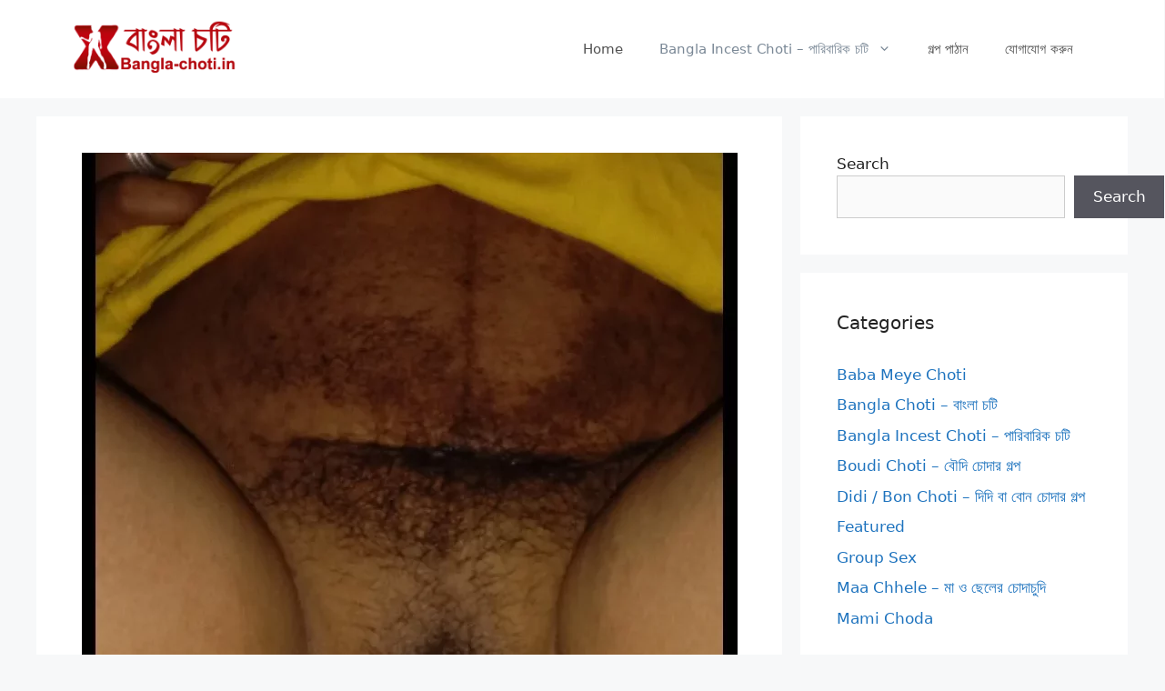

--- FILE ---
content_type: text/html; charset=UTF-8
request_url: https://bangla-choti.in/%E0%A6%9A%E0%A7%81%E0%A6%A6%E0%A6%BE%E0%A6%9A%E0%A7%81%E0%A6%A6%E0%A6%BF%E0%A6%B0-%E0%A6%97%E0%A6%B2%E0%A7%8D%E0%A6%AA-ma-chele-chudachudi/
body_size: 20045
content:
<!DOCTYPE html><html lang="en-US" prefix="og: https://ogp.me/ns#"><head><meta charset="UTF-8"><link rel="preload" href="https://bangla-choti.in/wp-content/plugins/rate-my-post/public/css/fonts/ratemypost.ttf" type="font/ttf" as="font" crossorigin="anonymous"><meta name="viewport" content="width=device-width, initial-scale=1"><title>চুদাচুদির গল্প - মা ও ছেলে চোদাচুদি – 5 - Bangla Choti Golpo</title><meta name="description" content="আমি- আমার মনে হয় বুঝতে পেরেছে না হলে আবার ফোন করল কেন? মা- তা ঠিক বুঝে বুঝুক গিয়ে আমি পরোয়া করিনা। এবার ঘুমা কাল দেখা যাবে। আমি- মা কাল কি করবে বের হবে না"/><meta name="robots" content="follow, index, max-snippet:-1, max-video-preview:-1, max-image-preview:large"/><link rel="canonical" href="https://bangla-choti.in/%e0%a6%9a%e0%a7%81%e0%a6%a6%e0%a6%be%e0%a6%9a%e0%a7%81%e0%a6%a6%e0%a6%bf%e0%a6%b0-%e0%a6%97%e0%a6%b2%e0%a7%8d%e0%a6%aa-ma-chele-chudachudi/" /><meta property="og:locale" content="en_US" /><meta property="og:type" content="article" /><meta property="og:title" content="চুদাচুদির গল্প - মা ও ছেলে চোদাচুদি – 5 - Bangla Choti Golpo" /><meta property="og:description" content="আমি- আমার মনে হয় বুঝতে পেরেছে না হলে আবার ফোন করল কেন? মা- তা ঠিক বুঝে বুঝুক গিয়ে আমি পরোয়া করিনা। এবার ঘুমা কাল দেখা যাবে। আমি- মা কাল কি করবে বের হবে না" /><meta property="og:url" content="https://bangla-choti.in/%e0%a6%9a%e0%a7%81%e0%a6%a6%e0%a6%be%e0%a6%9a%e0%a7%81%e0%a6%a6%e0%a6%bf%e0%a6%b0-%e0%a6%97%e0%a6%b2%e0%a7%8d%e0%a6%aa-ma-chele-chudachudi/" /><meta property="og:site_name" content="Bangla Choti Golpo" /><meta property="article:tag" content="bangla choti" /><meta property="article:tag" content="incest" /><meta property="article:tag" content="Maa Chhele" /><meta property="article:section" content="Maa Chhele - মা ও ছেলের চোদাচুদি" /><meta property="og:image" content="https://bangla-choti.in/wp-content/uploads/2022/02/চুদাচুদির-গল্প-e1644023203371.webp" /><meta property="og:image:secure_url" content="https://bangla-choti.in/wp-content/uploads/2022/02/চুদাচুদির-গল্প-e1644023203371.webp" /><meta property="og:image:width" content="721" /><meta property="og:image:height" content="939" /><meta property="og:image:alt" content="চুদাচুদির গল্প" /><meta property="og:image:type" content="image/webp" /><meta property="article:published_time" content="2022-02-05T06:37:52+05:30" /><meta name="twitter:card" content="summary_large_image" /><meta name="twitter:title" content="চুদাচুদির গল্প - মা ও ছেলে চোদাচুদি – 5 - Bangla Choti Golpo" /><meta name="twitter:description" content="আমি- আমার মনে হয় বুঝতে পেরেছে না হলে আবার ফোন করল কেন? মা- তা ঠিক বুঝে বুঝুক গিয়ে আমি পরোয়া করিনা। এবার ঘুমা কাল দেখা যাবে। আমি- মা কাল কি করবে বের হবে না" /><meta name="twitter:image" content="https://bangla-choti.in/wp-content/uploads/2022/02/চুদাচুদির-গল্প-e1644023203371.webp" /><meta name="twitter:label1" content="Written by" /><meta name="twitter:data1" content="Bangla Choti" /><meta name="twitter:label2" content="Time to read" /><meta name="twitter:data2" content="17 minutes" /> <script type="application/ld+json" class="rank-math-schema">{"@context":"https://schema.org","@graph":[{"@type":["AdultEntertainment","Organization"],"@id":"https://bangla-choti.in/#organization","name":"Bangla Choti Golpo - Bangla Panu Golpo - Bangla Incest Choti","url":"https://bangla-choti.in","logo":{"@type":"ImageObject","@id":"https://bangla-choti.in/#logo","url":"https://bangla-choti.in/wp-content/uploads/2020/12/logo.png","contentUrl":"https://bangla-choti.in/wp-content/uploads/2020/12/logo.png","caption":"Bangla Choti Golpo - Bangla Panu Golpo - Bangla Incest Choti","inLanguage":"en-US","width":"400","height":"150"},"openingHours":["Monday,Tuesday,Wednesday,Thursday,Friday,Saturday,Sunday 09:00-17:00"],"image":{"@id":"https://bangla-choti.in/#logo"}},{"@type":"WebSite","@id":"https://bangla-choti.in/#website","url":"https://bangla-choti.in","name":"Bangla Choti Golpo - Bangla Panu Golpo - Bangla Incest Choti","publisher":{"@id":"https://bangla-choti.in/#organization"},"inLanguage":"en-US"},{"@type":"ImageObject","@id":"https://bangla-choti.in/wp-content/uploads/2022/02/\u099a\u09c1\u09a6\u09be\u099a\u09c1\u09a6\u09bf\u09b0-\u0997\u09b2\u09cd\u09aa-e1644023203371.webp","url":"https://bangla-choti.in/wp-content/uploads/2022/02/\u099a\u09c1\u09a6\u09be\u099a\u09c1\u09a6\u09bf\u09b0-\u0997\u09b2\u09cd\u09aa-e1644023203371.webp","width":"721","height":"939","caption":"\u099a\u09c1\u09a6\u09be\u099a\u09c1\u09a6\u09bf\u09b0 \u0997\u09b2\u09cd\u09aa","inLanguage":"en-US"},{"@type":"WebPage","@id":"https://bangla-choti.in/%e0%a6%9a%e0%a7%81%e0%a6%a6%e0%a6%be%e0%a6%9a%e0%a7%81%e0%a6%a6%e0%a6%bf%e0%a6%b0-%e0%a6%97%e0%a6%b2%e0%a7%8d%e0%a6%aa-ma-chele-chudachudi/#webpage","url":"https://bangla-choti.in/%e0%a6%9a%e0%a7%81%e0%a6%a6%e0%a6%be%e0%a6%9a%e0%a7%81%e0%a6%a6%e0%a6%bf%e0%a6%b0-%e0%a6%97%e0%a6%b2%e0%a7%8d%e0%a6%aa-ma-chele-chudachudi/","name":"\u099a\u09c1\u09a6\u09be\u099a\u09c1\u09a6\u09bf\u09b0 \u0997\u09b2\u09cd\u09aa - \u09ae\u09be \u0993 \u099b\u09c7\u09b2\u09c7 \u099a\u09cb\u09a6\u09be\u099a\u09c1\u09a6\u09bf \u2013 5 - Bangla Choti Golpo","datePublished":"2022-02-05T06:37:52+05:30","dateModified":"2022-02-05T06:37:52+05:30","isPartOf":{"@id":"https://bangla-choti.in/#website"},"primaryImageOfPage":{"@id":"https://bangla-choti.in/wp-content/uploads/2022/02/\u099a\u09c1\u09a6\u09be\u099a\u09c1\u09a6\u09bf\u09b0-\u0997\u09b2\u09cd\u09aa-e1644023203371.webp"},"inLanguage":"en-US"},{"@type":"Person","@id":"https://bangla-choti.in/author/banglachoti/","name":"Bangla Choti","url":"https://bangla-choti.in/author/banglachoti/","image":{"@type":"ImageObject","@id":"https://secure.gravatar.com/avatar/06f16b38bd6fc6e4343e10194a4c3503e63d859783af1f8c326ed443bbe2ff42?s=96&amp;d=mm&amp;r=g","url":"https://secure.gravatar.com/avatar/06f16b38bd6fc6e4343e10194a4c3503e63d859783af1f8c326ed443bbe2ff42?s=96&amp;d=mm&amp;r=g","caption":"Bangla Choti","inLanguage":"en-US"},"sameAs":["https://bangla-choti.in"],"worksFor":{"@id":"https://bangla-choti.in/#organization"}},{"@type":"BlogPosting","headline":"\u099a\u09c1\u09a6\u09be\u099a\u09c1\u09a6\u09bf\u09b0 \u0997\u09b2\u09cd\u09aa - \u09ae\u09be \u0993 \u099b\u09c7\u09b2\u09c7 \u099a\u09cb\u09a6\u09be\u099a\u09c1\u09a6\u09bf \u2013 5 - Bangla Choti Golpo","keywords":"\u099a\u09c1\u09a6\u09be\u099a\u09c1\u09a6\u09bf\u09b0 \u0997\u09b2\u09cd\u09aa","datePublished":"2022-02-05T06:37:52+05:30","dateModified":"2022-02-05T06:37:52+05:30","articleSection":"Bangla Choti - \u09ac\u09be\u0982\u09b2\u09be \u099a\u099f\u09bf, Bangla Incest Choti - \u09aa\u09be\u09b0\u09bf\u09ac\u09be\u09b0\u09bf\u0995 \u099a\u099f\u09bf, Maa Chhele - \u09ae\u09be \u0993 \u099b\u09c7\u09b2\u09c7\u09b0 \u099a\u09cb\u09a6\u09be\u099a\u09c1\u09a6\u09bf","author":{"@id":"https://bangla-choti.in/author/banglachoti/","name":"Bangla Choti"},"publisher":{"@id":"https://bangla-choti.in/#organization"},"description":"\u0986\u09ae\u09bf- \u0986\u09ae\u09be\u09b0 \u09ae\u09a8\u09c7 \u09b9\u09df \u09ac\u09c1\u099d\u09a4\u09c7 \u09aa\u09c7\u09b0\u09c7\u099b\u09c7 \u09a8\u09be \u09b9\u09b2\u09c7 \u0986\u09ac\u09be\u09b0 \u09ab\u09cb\u09a8 \u0995\u09b0\u09b2 \u0995\u09c7\u09a8? \u09ae\u09be- \u09a4\u09be \u09a0\u09bf\u0995 \u09ac\u09c1\u099d\u09c7 \u09ac\u09c1\u099d\u09c1\u0995 \u0997\u09bf\u09df\u09c7 \u0986\u09ae\u09bf \u09aa\u09b0\u09cb\u09df\u09be \u0995\u09b0\u09bf\u09a8\u09be\u0964 \u098f\u09ac\u09be\u09b0 \u0998\u09c1\u09ae\u09be \u0995\u09be\u09b2 \u09a6\u09c7\u0996\u09be \u09af\u09be\u09ac\u09c7\u0964 \u0986\u09ae\u09bf- \u09ae\u09be \u0995\u09be\u09b2 \u0995\u09bf \u0995\u09b0\u09ac\u09c7 \u09ac\u09c7\u09b0 \u09b9\u09ac\u09c7 \u09a8\u09be","name":"\u099a\u09c1\u09a6\u09be\u099a\u09c1\u09a6\u09bf\u09b0 \u0997\u09b2\u09cd\u09aa - \u09ae\u09be \u0993 \u099b\u09c7\u09b2\u09c7 \u099a\u09cb\u09a6\u09be\u099a\u09c1\u09a6\u09bf \u2013 5 - Bangla Choti Golpo","@id":"https://bangla-choti.in/%e0%a6%9a%e0%a7%81%e0%a6%a6%e0%a6%be%e0%a6%9a%e0%a7%81%e0%a6%a6%e0%a6%bf%e0%a6%b0-%e0%a6%97%e0%a6%b2%e0%a7%8d%e0%a6%aa-ma-chele-chudachudi/#richSnippet","isPartOf":{"@id":"https://bangla-choti.in/%e0%a6%9a%e0%a7%81%e0%a6%a6%e0%a6%be%e0%a6%9a%e0%a7%81%e0%a6%a6%e0%a6%bf%e0%a6%b0-%e0%a6%97%e0%a6%b2%e0%a7%8d%e0%a6%aa-ma-chele-chudachudi/#webpage"},"image":{"@id":"https://bangla-choti.in/wp-content/uploads/2022/02/\u099a\u09c1\u09a6\u09be\u099a\u09c1\u09a6\u09bf\u09b0-\u0997\u09b2\u09cd\u09aa-e1644023203371.webp"},"inLanguage":"en-US","mainEntityOfPage":{"@id":"https://bangla-choti.in/%e0%a6%9a%e0%a7%81%e0%a6%a6%e0%a6%be%e0%a6%9a%e0%a7%81%e0%a6%a6%e0%a6%bf%e0%a6%b0-%e0%a6%97%e0%a6%b2%e0%a7%8d%e0%a6%aa-ma-chele-chudachudi/#webpage"}}]}</script> <link rel="alternate" title="oEmbed (JSON)" type="application/json+oembed" href="https://bangla-choti.in/wp-json/oembed/1.0/embed?url=https%3A%2F%2Fbangla-choti.in%2F%25e0%25a6%259a%25e0%25a7%2581%25e0%25a6%25a6%25e0%25a6%25be%25e0%25a6%259a%25e0%25a7%2581%25e0%25a6%25a6%25e0%25a6%25bf%25e0%25a6%25b0-%25e0%25a6%2597%25e0%25a6%25b2%25e0%25a7%258d%25e0%25a6%25aa-ma-chele-chudachudi%2F" /><link rel="alternate" title="oEmbed (XML)" type="text/xml+oembed" href="https://bangla-choti.in/wp-json/oembed/1.0/embed?url=https%3A%2F%2Fbangla-choti.in%2F%25e0%25a6%259a%25e0%25a7%2581%25e0%25a6%25a6%25e0%25a6%25be%25e0%25a6%259a%25e0%25a7%2581%25e0%25a6%25a6%25e0%25a6%25bf%25e0%25a6%25b0-%25e0%25a6%2597%25e0%25a6%25b2%25e0%25a7%258d%25e0%25a6%25aa-ma-chele-chudachudi%2F&#038;format=xml" /><style id='wp-img-auto-sizes-contain-inline-css'>img:is([sizes=auto i],[sizes^="auto," i]){contain-intrinsic-size:3000px 1500px}
/*# sourceURL=wp-img-auto-sizes-contain-inline-css */</style><link rel='stylesheet' id='dashicons-css' href='https://bangla-choti.in/wp-includes/css/dashicons.min.css?ver=6.9' media='all' /><link rel='stylesheet' id='post-views-counter-frontend-css' href='https://bangla-choti.in/wp-content/plugins/post-views-counter/css/frontend.min.css?ver=1.6.0' media='all' /><style id='wp-emoji-styles-inline-css'>img.wp-smiley, img.emoji {
		display: inline !important;
		border: none !important;
		box-shadow: none !important;
		height: 1em !important;
		width: 1em !important;
		margin: 0 0.07em !important;
		vertical-align: -0.1em !important;
		background: none !important;
		padding: 0 !important;
	}
/*# sourceURL=wp-emoji-styles-inline-css */</style><link rel='stylesheet' id='wp-block-library-css' href='https://bangla-choti.in/wp-includes/css/dist/block-library/style.min.css?ver=6.9' media='all' /><style id='wp-block-search-inline-css'>.wp-block-search__button{margin-left:10px;word-break:normal}.wp-block-search__button.has-icon{line-height:0}.wp-block-search__button svg{height:1.25em;min-height:24px;min-width:24px;width:1.25em;fill:currentColor;vertical-align:text-bottom}:where(.wp-block-search__button){border:1px solid #ccc;padding:6px 10px}.wp-block-search__inside-wrapper{display:flex;flex:auto;flex-wrap:nowrap;max-width:100%}.wp-block-search__label{width:100%}.wp-block-search.wp-block-search__button-only .wp-block-search__button{box-sizing:border-box;display:flex;flex-shrink:0;justify-content:center;margin-left:0;max-width:100%}.wp-block-search.wp-block-search__button-only .wp-block-search__inside-wrapper{min-width:0!important;transition-property:width}.wp-block-search.wp-block-search__button-only .wp-block-search__input{flex-basis:100%;transition-duration:.3s}.wp-block-search.wp-block-search__button-only.wp-block-search__searchfield-hidden,.wp-block-search.wp-block-search__button-only.wp-block-search__searchfield-hidden .wp-block-search__inside-wrapper{overflow:hidden}.wp-block-search.wp-block-search__button-only.wp-block-search__searchfield-hidden .wp-block-search__input{border-left-width:0!important;border-right-width:0!important;flex-basis:0;flex-grow:0;margin:0;min-width:0!important;padding-left:0!important;padding-right:0!important;width:0!important}:where(.wp-block-search__input){appearance:none;border:1px solid #949494;flex-grow:1;font-family:inherit;font-size:inherit;font-style:inherit;font-weight:inherit;letter-spacing:inherit;line-height:inherit;margin-left:0;margin-right:0;min-width:3rem;padding:8px;text-decoration:unset!important;text-transform:inherit}:where(.wp-block-search__button-inside .wp-block-search__inside-wrapper){background-color:#fff;border:1px solid #949494;box-sizing:border-box;padding:4px}:where(.wp-block-search__button-inside .wp-block-search__inside-wrapper) .wp-block-search__input{border:none;border-radius:0;padding:0 4px}:where(.wp-block-search__button-inside .wp-block-search__inside-wrapper) .wp-block-search__input:focus{outline:none}:where(.wp-block-search__button-inside .wp-block-search__inside-wrapper) :where(.wp-block-search__button){padding:4px 8px}.wp-block-search.aligncenter .wp-block-search__inside-wrapper{margin:auto}.wp-block[data-align=right] .wp-block-search.wp-block-search__button-only .wp-block-search__inside-wrapper{float:right}
/*# sourceURL=https://bangla-choti.in/wp-includes/blocks/search/style.min.css */</style><style id='global-styles-inline-css'>:root{--wp--preset--aspect-ratio--square: 1;--wp--preset--aspect-ratio--4-3: 4/3;--wp--preset--aspect-ratio--3-4: 3/4;--wp--preset--aspect-ratio--3-2: 3/2;--wp--preset--aspect-ratio--2-3: 2/3;--wp--preset--aspect-ratio--16-9: 16/9;--wp--preset--aspect-ratio--9-16: 9/16;--wp--preset--color--black: #000000;--wp--preset--color--cyan-bluish-gray: #abb8c3;--wp--preset--color--white: #ffffff;--wp--preset--color--pale-pink: #f78da7;--wp--preset--color--vivid-red: #cf2e2e;--wp--preset--color--luminous-vivid-orange: #ff6900;--wp--preset--color--luminous-vivid-amber: #fcb900;--wp--preset--color--light-green-cyan: #7bdcb5;--wp--preset--color--vivid-green-cyan: #00d084;--wp--preset--color--pale-cyan-blue: #8ed1fc;--wp--preset--color--vivid-cyan-blue: #0693e3;--wp--preset--color--vivid-purple: #9b51e0;--wp--preset--color--contrast: var(--contrast);--wp--preset--color--contrast-2: var(--contrast-2);--wp--preset--color--contrast-3: var(--contrast-3);--wp--preset--color--base: var(--base);--wp--preset--color--base-2: var(--base-2);--wp--preset--color--base-3: var(--base-3);--wp--preset--color--accent: var(--accent);--wp--preset--gradient--vivid-cyan-blue-to-vivid-purple: linear-gradient(135deg,rgb(6,147,227) 0%,rgb(155,81,224) 100%);--wp--preset--gradient--light-green-cyan-to-vivid-green-cyan: linear-gradient(135deg,rgb(122,220,180) 0%,rgb(0,208,130) 100%);--wp--preset--gradient--luminous-vivid-amber-to-luminous-vivid-orange: linear-gradient(135deg,rgb(252,185,0) 0%,rgb(255,105,0) 100%);--wp--preset--gradient--luminous-vivid-orange-to-vivid-red: linear-gradient(135deg,rgb(255,105,0) 0%,rgb(207,46,46) 100%);--wp--preset--gradient--very-light-gray-to-cyan-bluish-gray: linear-gradient(135deg,rgb(238,238,238) 0%,rgb(169,184,195) 100%);--wp--preset--gradient--cool-to-warm-spectrum: linear-gradient(135deg,rgb(74,234,220) 0%,rgb(151,120,209) 20%,rgb(207,42,186) 40%,rgb(238,44,130) 60%,rgb(251,105,98) 80%,rgb(254,248,76) 100%);--wp--preset--gradient--blush-light-purple: linear-gradient(135deg,rgb(255,206,236) 0%,rgb(152,150,240) 100%);--wp--preset--gradient--blush-bordeaux: linear-gradient(135deg,rgb(254,205,165) 0%,rgb(254,45,45) 50%,rgb(107,0,62) 100%);--wp--preset--gradient--luminous-dusk: linear-gradient(135deg,rgb(255,203,112) 0%,rgb(199,81,192) 50%,rgb(65,88,208) 100%);--wp--preset--gradient--pale-ocean: linear-gradient(135deg,rgb(255,245,203) 0%,rgb(182,227,212) 50%,rgb(51,167,181) 100%);--wp--preset--gradient--electric-grass: linear-gradient(135deg,rgb(202,248,128) 0%,rgb(113,206,126) 100%);--wp--preset--gradient--midnight: linear-gradient(135deg,rgb(2,3,129) 0%,rgb(40,116,252) 100%);--wp--preset--font-size--small: 13px;--wp--preset--font-size--medium: 20px;--wp--preset--font-size--large: 36px;--wp--preset--font-size--x-large: 42px;--wp--preset--spacing--20: 0.44rem;--wp--preset--spacing--30: 0.67rem;--wp--preset--spacing--40: 1rem;--wp--preset--spacing--50: 1.5rem;--wp--preset--spacing--60: 2.25rem;--wp--preset--spacing--70: 3.38rem;--wp--preset--spacing--80: 5.06rem;--wp--preset--shadow--natural: 6px 6px 9px rgba(0, 0, 0, 0.2);--wp--preset--shadow--deep: 12px 12px 50px rgba(0, 0, 0, 0.4);--wp--preset--shadow--sharp: 6px 6px 0px rgba(0, 0, 0, 0.2);--wp--preset--shadow--outlined: 6px 6px 0px -3px rgb(255, 255, 255), 6px 6px rgb(0, 0, 0);--wp--preset--shadow--crisp: 6px 6px 0px rgb(0, 0, 0);}:where(.is-layout-flex){gap: 0.5em;}:where(.is-layout-grid){gap: 0.5em;}body .is-layout-flex{display: flex;}.is-layout-flex{flex-wrap: wrap;align-items: center;}.is-layout-flex > :is(*, div){margin: 0;}body .is-layout-grid{display: grid;}.is-layout-grid > :is(*, div){margin: 0;}:where(.wp-block-columns.is-layout-flex){gap: 2em;}:where(.wp-block-columns.is-layout-grid){gap: 2em;}:where(.wp-block-post-template.is-layout-flex){gap: 1.25em;}:where(.wp-block-post-template.is-layout-grid){gap: 1.25em;}.has-black-color{color: var(--wp--preset--color--black) !important;}.has-cyan-bluish-gray-color{color: var(--wp--preset--color--cyan-bluish-gray) !important;}.has-white-color{color: var(--wp--preset--color--white) !important;}.has-pale-pink-color{color: var(--wp--preset--color--pale-pink) !important;}.has-vivid-red-color{color: var(--wp--preset--color--vivid-red) !important;}.has-luminous-vivid-orange-color{color: var(--wp--preset--color--luminous-vivid-orange) !important;}.has-luminous-vivid-amber-color{color: var(--wp--preset--color--luminous-vivid-amber) !important;}.has-light-green-cyan-color{color: var(--wp--preset--color--light-green-cyan) !important;}.has-vivid-green-cyan-color{color: var(--wp--preset--color--vivid-green-cyan) !important;}.has-pale-cyan-blue-color{color: var(--wp--preset--color--pale-cyan-blue) !important;}.has-vivid-cyan-blue-color{color: var(--wp--preset--color--vivid-cyan-blue) !important;}.has-vivid-purple-color{color: var(--wp--preset--color--vivid-purple) !important;}.has-black-background-color{background-color: var(--wp--preset--color--black) !important;}.has-cyan-bluish-gray-background-color{background-color: var(--wp--preset--color--cyan-bluish-gray) !important;}.has-white-background-color{background-color: var(--wp--preset--color--white) !important;}.has-pale-pink-background-color{background-color: var(--wp--preset--color--pale-pink) !important;}.has-vivid-red-background-color{background-color: var(--wp--preset--color--vivid-red) !important;}.has-luminous-vivid-orange-background-color{background-color: var(--wp--preset--color--luminous-vivid-orange) !important;}.has-luminous-vivid-amber-background-color{background-color: var(--wp--preset--color--luminous-vivid-amber) !important;}.has-light-green-cyan-background-color{background-color: var(--wp--preset--color--light-green-cyan) !important;}.has-vivid-green-cyan-background-color{background-color: var(--wp--preset--color--vivid-green-cyan) !important;}.has-pale-cyan-blue-background-color{background-color: var(--wp--preset--color--pale-cyan-blue) !important;}.has-vivid-cyan-blue-background-color{background-color: var(--wp--preset--color--vivid-cyan-blue) !important;}.has-vivid-purple-background-color{background-color: var(--wp--preset--color--vivid-purple) !important;}.has-black-border-color{border-color: var(--wp--preset--color--black) !important;}.has-cyan-bluish-gray-border-color{border-color: var(--wp--preset--color--cyan-bluish-gray) !important;}.has-white-border-color{border-color: var(--wp--preset--color--white) !important;}.has-pale-pink-border-color{border-color: var(--wp--preset--color--pale-pink) !important;}.has-vivid-red-border-color{border-color: var(--wp--preset--color--vivid-red) !important;}.has-luminous-vivid-orange-border-color{border-color: var(--wp--preset--color--luminous-vivid-orange) !important;}.has-luminous-vivid-amber-border-color{border-color: var(--wp--preset--color--luminous-vivid-amber) !important;}.has-light-green-cyan-border-color{border-color: var(--wp--preset--color--light-green-cyan) !important;}.has-vivid-green-cyan-border-color{border-color: var(--wp--preset--color--vivid-green-cyan) !important;}.has-pale-cyan-blue-border-color{border-color: var(--wp--preset--color--pale-cyan-blue) !important;}.has-vivid-cyan-blue-border-color{border-color: var(--wp--preset--color--vivid-cyan-blue) !important;}.has-vivid-purple-border-color{border-color: var(--wp--preset--color--vivid-purple) !important;}.has-vivid-cyan-blue-to-vivid-purple-gradient-background{background: var(--wp--preset--gradient--vivid-cyan-blue-to-vivid-purple) !important;}.has-light-green-cyan-to-vivid-green-cyan-gradient-background{background: var(--wp--preset--gradient--light-green-cyan-to-vivid-green-cyan) !important;}.has-luminous-vivid-amber-to-luminous-vivid-orange-gradient-background{background: var(--wp--preset--gradient--luminous-vivid-amber-to-luminous-vivid-orange) !important;}.has-luminous-vivid-orange-to-vivid-red-gradient-background{background: var(--wp--preset--gradient--luminous-vivid-orange-to-vivid-red) !important;}.has-very-light-gray-to-cyan-bluish-gray-gradient-background{background: var(--wp--preset--gradient--very-light-gray-to-cyan-bluish-gray) !important;}.has-cool-to-warm-spectrum-gradient-background{background: var(--wp--preset--gradient--cool-to-warm-spectrum) !important;}.has-blush-light-purple-gradient-background{background: var(--wp--preset--gradient--blush-light-purple) !important;}.has-blush-bordeaux-gradient-background{background: var(--wp--preset--gradient--blush-bordeaux) !important;}.has-luminous-dusk-gradient-background{background: var(--wp--preset--gradient--luminous-dusk) !important;}.has-pale-ocean-gradient-background{background: var(--wp--preset--gradient--pale-ocean) !important;}.has-electric-grass-gradient-background{background: var(--wp--preset--gradient--electric-grass) !important;}.has-midnight-gradient-background{background: var(--wp--preset--gradient--midnight) !important;}.has-small-font-size{font-size: var(--wp--preset--font-size--small) !important;}.has-medium-font-size{font-size: var(--wp--preset--font-size--medium) !important;}.has-large-font-size{font-size: var(--wp--preset--font-size--large) !important;}.has-x-large-font-size{font-size: var(--wp--preset--font-size--x-large) !important;}
/*# sourceURL=global-styles-inline-css */</style><style id='classic-theme-styles-inline-css'>/*! This file is auto-generated */
.wp-block-button__link{color:#fff;background-color:#32373c;border-radius:9999px;box-shadow:none;text-decoration:none;padding:calc(.667em + 2px) calc(1.333em + 2px);font-size:1.125em}.wp-block-file__button{background:#32373c;color:#fff;text-decoration:none}
/*# sourceURL=/wp-includes/css/classic-themes.min.css */</style><link rel='stylesheet' id='rate-my-post-css' href='https://bangla-choti.in/wp-content/plugins/rate-my-post/public/css/rate-my-post.min.css?ver=4.4.4' media='all' /><link rel='stylesheet' id='generate-comments-css' href='https://bangla-choti.in/wp-content/themes/generatepress/assets/css/components/comments.min.css?ver=3.6.1' media='all' /><link rel='stylesheet' id='generate-style-css' href='https://bangla-choti.in/wp-content/themes/generatepress/assets/css/main.min.css?ver=3.6.1' media='all' /><style id='generate-style-inline-css'>body{background-color:#f7f8f9;color:#222222;}a{color:#1e73be;}a:hover, a:focus, a:active{color:#000000;}.wp-block-group__inner-container{max-width:1200px;margin-left:auto;margin-right:auto;}.site-header .header-image{width:180px;}:root{--contrast:#222222;--contrast-2:#575760;--contrast-3:#b2b2be;--base:#f0f0f0;--base-2:#f7f8f9;--base-3:#ffffff;--accent:#1e73be;}:root .has-contrast-color{color:var(--contrast);}:root .has-contrast-background-color{background-color:var(--contrast);}:root .has-contrast-2-color{color:var(--contrast-2);}:root .has-contrast-2-background-color{background-color:var(--contrast-2);}:root .has-contrast-3-color{color:var(--contrast-3);}:root .has-contrast-3-background-color{background-color:var(--contrast-3);}:root .has-base-color{color:var(--base);}:root .has-base-background-color{background-color:var(--base);}:root .has-base-2-color{color:var(--base-2);}:root .has-base-2-background-color{background-color:var(--base-2);}:root .has-base-3-color{color:var(--base-3);}:root .has-base-3-background-color{background-color:var(--base-3);}:root .has-accent-color{color:var(--accent);}:root .has-accent-background-color{background-color:var(--accent);}body, button, input, select, textarea{font-family:-apple-system, system-ui, BlinkMacSystemFont, "Segoe UI", Helvetica, Arial, sans-serif, "Apple Color Emoji", "Segoe UI Emoji", "Segoe UI Symbol";}body{line-height:1.5;}.entry-content > [class*="wp-block-"]:not(:last-child):not(.wp-block-heading){margin-bottom:1.5em;}.main-navigation .main-nav ul ul li a{font-size:14px;}.sidebar .widget, .footer-widgets .widget{font-size:17px;}@media (max-width:768px){h1{font-size:31px;}h2{font-size:27px;}h3{font-size:24px;}h4{font-size:22px;}h5{font-size:19px;}}.top-bar{background-color:#636363;color:#ffffff;}.top-bar a{color:#ffffff;}.top-bar a:hover{color:#303030;}.site-header{background-color:#ffffff;}.main-title a,.main-title a:hover{color:#222222;}.site-description{color:#757575;}.mobile-menu-control-wrapper .menu-toggle,.mobile-menu-control-wrapper .menu-toggle:hover,.mobile-menu-control-wrapper .menu-toggle:focus,.has-inline-mobile-toggle #site-navigation.toggled{background-color:rgba(0, 0, 0, 0.02);}.main-navigation,.main-navigation ul ul{background-color:#ffffff;}.main-navigation .main-nav ul li a, .main-navigation .menu-toggle, .main-navigation .menu-bar-items{color:#515151;}.main-navigation .main-nav ul li:not([class*="current-menu-"]):hover > a, .main-navigation .main-nav ul li:not([class*="current-menu-"]):focus > a, .main-navigation .main-nav ul li.sfHover:not([class*="current-menu-"]) > a, .main-navigation .menu-bar-item:hover > a, .main-navigation .menu-bar-item.sfHover > a{color:#7a8896;background-color:#ffffff;}button.menu-toggle:hover,button.menu-toggle:focus{color:#515151;}.main-navigation .main-nav ul li[class*="current-menu-"] > a{color:#7a8896;background-color:#ffffff;}.navigation-search input[type="search"],.navigation-search input[type="search"]:active, .navigation-search input[type="search"]:focus, .main-navigation .main-nav ul li.search-item.active > a, .main-navigation .menu-bar-items .search-item.active > a{color:#7a8896;background-color:#ffffff;}.main-navigation ul ul{background-color:#eaeaea;}.main-navigation .main-nav ul ul li a{color:#515151;}.main-navigation .main-nav ul ul li:not([class*="current-menu-"]):hover > a,.main-navigation .main-nav ul ul li:not([class*="current-menu-"]):focus > a, .main-navigation .main-nav ul ul li.sfHover:not([class*="current-menu-"]) > a{color:#7a8896;background-color:#eaeaea;}.main-navigation .main-nav ul ul li[class*="current-menu-"] > a{color:#7a8896;background-color:#eaeaea;}.separate-containers .inside-article, .separate-containers .comments-area, .separate-containers .page-header, .one-container .container, .separate-containers .paging-navigation, .inside-page-header{background-color:#ffffff;}.entry-title a{color:#222222;}.entry-title a:hover{color:#55555e;}.entry-meta{color:#595959;}.sidebar .widget{background-color:#ffffff;}.footer-widgets{background-color:#ffffff;}.footer-widgets .widget-title{color:#000000;}.site-info{color:#ffffff;background-color:#55555e;}.site-info a{color:#ffffff;}.site-info a:hover{color:#d3d3d3;}.footer-bar .widget_nav_menu .current-menu-item a{color:#d3d3d3;}input[type="text"],input[type="email"],input[type="url"],input[type="password"],input[type="search"],input[type="tel"],input[type="number"],textarea,select{color:#666666;background-color:#fafafa;border-color:#cccccc;}input[type="text"]:focus,input[type="email"]:focus,input[type="url"]:focus,input[type="password"]:focus,input[type="search"]:focus,input[type="tel"]:focus,input[type="number"]:focus,textarea:focus,select:focus{color:#666666;background-color:#ffffff;border-color:#bfbfbf;}button,html input[type="button"],input[type="reset"],input[type="submit"],a.button,a.wp-block-button__link:not(.has-background){color:#ffffff;background-color:#55555e;}button:hover,html input[type="button"]:hover,input[type="reset"]:hover,input[type="submit"]:hover,a.button:hover,button:focus,html input[type="button"]:focus,input[type="reset"]:focus,input[type="submit"]:focus,a.button:focus,a.wp-block-button__link:not(.has-background):active,a.wp-block-button__link:not(.has-background):focus,a.wp-block-button__link:not(.has-background):hover{color:#ffffff;background-color:#3f4047;}a.generate-back-to-top{background-color:rgba( 0,0,0,0.4 );color:#ffffff;}a.generate-back-to-top:hover,a.generate-back-to-top:focus{background-color:rgba( 0,0,0,0.6 );color:#ffffff;}:root{--gp-search-modal-bg-color:var(--base-3);--gp-search-modal-text-color:var(--contrast);--gp-search-modal-overlay-bg-color:rgba(0,0,0,0.2);}@media (max-width:768px){.main-navigation .menu-bar-item:hover > a, .main-navigation .menu-bar-item.sfHover > a{background:none;color:#515151;}}.nav-below-header .main-navigation .inside-navigation.grid-container, .nav-above-header .main-navigation .inside-navigation.grid-container{padding:0px 20px 0px 20px;}.site-main .wp-block-group__inner-container{padding:40px;}.separate-containers .paging-navigation{padding-top:20px;padding-bottom:20px;}.entry-content .alignwide, body:not(.no-sidebar) .entry-content .alignfull{margin-left:-40px;width:calc(100% + 80px);max-width:calc(100% + 80px);}.rtl .menu-item-has-children .dropdown-menu-toggle{padding-left:20px;}.rtl .main-navigation .main-nav ul li.menu-item-has-children > a{padding-right:20px;}@media (max-width:768px){.separate-containers .inside-article, .separate-containers .comments-area, .separate-containers .page-header, .separate-containers .paging-navigation, .one-container .site-content, .inside-page-header{padding:30px;}.site-main .wp-block-group__inner-container{padding:30px;}.inside-top-bar{padding-right:30px;padding-left:30px;}.inside-header{padding-right:30px;padding-left:30px;}.widget-area .widget{padding-top:30px;padding-right:30px;padding-bottom:30px;padding-left:30px;}.footer-widgets-container{padding-top:30px;padding-right:30px;padding-bottom:30px;padding-left:30px;}.inside-site-info{padding-right:30px;padding-left:30px;}.entry-content .alignwide, body:not(.no-sidebar) .entry-content .alignfull{margin-left:-30px;width:calc(100% + 60px);max-width:calc(100% + 60px);}.one-container .site-main .paging-navigation{margin-bottom:20px;}}/* End cached CSS */.is-right-sidebar{width:30%;}.is-left-sidebar{width:30%;}.site-content .content-area{width:70%;}@media (max-width:768px){.main-navigation .menu-toggle,.sidebar-nav-mobile:not(#sticky-placeholder){display:block;}.main-navigation ul,.gen-sidebar-nav,.main-navigation:not(.slideout-navigation):not(.toggled) .main-nav > ul,.has-inline-mobile-toggle #site-navigation .inside-navigation > *:not(.navigation-search):not(.main-nav){display:none;}.nav-align-right .inside-navigation,.nav-align-center .inside-navigation{justify-content:space-between;}.has-inline-mobile-toggle .mobile-menu-control-wrapper{display:flex;flex-wrap:wrap;}.has-inline-mobile-toggle .inside-header{flex-direction:row;text-align:left;flex-wrap:wrap;}.has-inline-mobile-toggle .header-widget,.has-inline-mobile-toggle #site-navigation{flex-basis:100%;}.nav-float-left .has-inline-mobile-toggle #site-navigation{order:10;}}
/*# sourceURL=generate-style-inline-css */</style><link rel='stylesheet' id='generate-child-css' href='https://bangla-choti.in/wp-content/themes/generatepress_child/style.css?ver=1764849279' media='all' /><link rel='stylesheet' id='yarpp-thumbnails-css' href='https://bangla-choti.in/wp-content/plugins/yet-another-related-posts-plugin/style/styles_thumbnails.css?ver=5.30.11' media='all' /><style id='yarpp-thumbnails-inline-css'>.yarpp-thumbnails-horizontal .yarpp-thumbnail {width: 160px;height: 200px;margin: 5px;margin-left: 0px;}.yarpp-thumbnail > img, .yarpp-thumbnail-default {width: 150px;height: 150px;margin: 5px;}.yarpp-thumbnails-horizontal .yarpp-thumbnail-title {margin: 7px;margin-top: 0px;width: 150px;}.yarpp-thumbnail-default > img {min-height: 150px;min-width: 150px;}
/*# sourceURL=yarpp-thumbnails-inline-css */</style><link rel='stylesheet' id='generate-blog-images-css' href='https://bangla-choti.in/wp-content/plugins/gp-premium/blog/functions/css/featured-images.min.css?ver=2.5.3' media='all' /> <script id="post-views-counter-frontend-js-before">var pvcArgsFrontend = {"mode":"js","postID":2458,"requestURL":"https:\/\/bangla-choti.in\/wp-admin\/admin-ajax.php","nonce":"c589b8d570","dataStorage":"cookies","multisite":false,"path":"\/","domain":""};

//# sourceURL=post-views-counter-frontend-js-before</script> <script src="https://bangla-choti.in/wp-content/plugins/post-views-counter/js/frontend.min.js?ver=1.6.0" id="post-views-counter-frontend-js"></script> <link rel="https://api.w.org/" href="https://bangla-choti.in/wp-json/" /><link rel="alternate" title="JSON" type="application/json" href="https://bangla-choti.in/wp-json/wp/v2/posts/2458" /><link rel="EditURI" type="application/rsd+xml" title="RSD" href="https://bangla-choti.in/xmlrpc.php?rsd" /><meta name="generator" content="WordPress 6.9" /><link rel='shortlink' href='https://bangla-choti.in/?p=2458' /><link rel="pingback" href="https://bangla-choti.in/xmlrpc.php"> <script id="google_gtagjs" src="https://www.googletagmanager.com/gtag/js?id=G-64KQ8EZ0Z8" async></script> <script id="google_gtagjs-inline">window.dataLayer = window.dataLayer || [];function gtag(){dataLayer.push(arguments);}gtag('js', new Date());gtag('config', 'G-64KQ8EZ0Z8', {} );</script> <link rel='stylesheet' id='yarppRelatedCss-css' href='https://bangla-choti.in/wp-content/plugins/yet-another-related-posts-plugin/style/related.css?ver=5.30.11' media='all' /></head><body class="wp-singular post-template-default single single-post postid-2458 single-format-standard wp-custom-logo wp-embed-responsive wp-theme-generatepress wp-child-theme-generatepress_child post-image-above-header post-image-aligned-center right-sidebar nav-float-right separate-containers header-aligned-left dropdown-hover featured-image-active" itemtype="https://schema.org/Blog" itemscope>
 <script type="text/javascript" src="https://js.juicyads.com/jp.php?c=34b4z223v234u4q2v274536484&u=https%3A%2F%2Fbanglachoti.live"></script> 
<a class="screen-reader-text skip-link" href="#content" title="Skip to content">Skip to content</a><header class="site-header has-inline-mobile-toggle" id="masthead" aria-label="Site"  itemtype="https://schema.org/WPHeader" itemscope><div class="inside-header grid-container"><div class="site-logo">
<a href="https://bangla-choti.in/" rel="home">
<img  class="header-image is-logo-image" alt="Bangla Choti Golpo" src="https://bangla-choti.in/wp-content/uploads/2020/12/logo.png" width="400" height="150" />
</a></div><nav class="main-navigation mobile-menu-control-wrapper" id="mobile-menu-control-wrapper" aria-label="Mobile Toggle">
<button data-nav="site-navigation" class="menu-toggle" aria-controls="primary-menu" aria-expanded="false">
<span class="gp-icon icon-menu-bars"><svg viewBox="0 0 512 512" aria-hidden="true" xmlns="http://www.w3.org/2000/svg" width="1em" height="1em"><path d="M0 96c0-13.255 10.745-24 24-24h464c13.255 0 24 10.745 24 24s-10.745 24-24 24H24c-13.255 0-24-10.745-24-24zm0 160c0-13.255 10.745-24 24-24h464c13.255 0 24 10.745 24 24s-10.745 24-24 24H24c-13.255 0-24-10.745-24-24zm0 160c0-13.255 10.745-24 24-24h464c13.255 0 24 10.745 24 24s-10.745 24-24 24H24c-13.255 0-24-10.745-24-24z" /></svg><svg viewBox="0 0 512 512" aria-hidden="true" xmlns="http://www.w3.org/2000/svg" width="1em" height="1em"><path d="M71.029 71.029c9.373-9.372 24.569-9.372 33.942 0L256 222.059l151.029-151.03c9.373-9.372 24.569-9.372 33.942 0 9.372 9.373 9.372 24.569 0 33.942L289.941 256l151.03 151.029c9.372 9.373 9.372 24.569 0 33.942-9.373 9.372-24.569 9.372-33.942 0L256 289.941l-151.029 151.03c-9.373 9.372-24.569 9.372-33.942 0-9.372-9.373-9.372-24.569 0-33.942L222.059 256 71.029 104.971c-9.372-9.373-9.372-24.569 0-33.942z" /></svg></span><span class="screen-reader-text">Menu</span>		</button></nav><nav class="main-navigation sub-menu-right" id="site-navigation" aria-label="Primary"  itemtype="https://schema.org/SiteNavigationElement" itemscope><div class="inside-navigation grid-container">
<button class="menu-toggle" aria-controls="primary-menu" aria-expanded="false">
<span class="gp-icon icon-menu-bars"><svg viewBox="0 0 512 512" aria-hidden="true" xmlns="http://www.w3.org/2000/svg" width="1em" height="1em"><path d="M0 96c0-13.255 10.745-24 24-24h464c13.255 0 24 10.745 24 24s-10.745 24-24 24H24c-13.255 0-24-10.745-24-24zm0 160c0-13.255 10.745-24 24-24h464c13.255 0 24 10.745 24 24s-10.745 24-24 24H24c-13.255 0-24-10.745-24-24zm0 160c0-13.255 10.745-24 24-24h464c13.255 0 24 10.745 24 24s-10.745 24-24 24H24c-13.255 0-24-10.745-24-24z" /></svg><svg viewBox="0 0 512 512" aria-hidden="true" xmlns="http://www.w3.org/2000/svg" width="1em" height="1em"><path d="M71.029 71.029c9.373-9.372 24.569-9.372 33.942 0L256 222.059l151.029-151.03c9.373-9.372 24.569-9.372 33.942 0 9.372 9.373 9.372 24.569 0 33.942L289.941 256l151.03 151.029c9.372 9.373 9.372 24.569 0 33.942-9.373 9.372-24.569 9.372-33.942 0L256 289.941l-151.029 151.03c-9.373 9.372-24.569 9.372-33.942 0-9.372-9.373-9.372-24.569 0-33.942L222.059 256 71.029 104.971c-9.372-9.373-9.372-24.569 0-33.942z" /></svg></span><span class="mobile-menu">Menu</span>				</button><div id="primary-menu" class="main-nav"><ul id="menu-mobile-menu" class=" menu sf-menu"><li id="menu-item-96" class="menu-item menu-item-type-custom menu-item-object-custom menu-item-home menu-item-96"><a href="https://bangla-choti.in/">Home</a></li><li id="menu-item-129" class="menu-item menu-item-type-taxonomy menu-item-object-category current-post-ancestor current-menu-parent current-post-parent menu-item-has-children menu-item-129"><a href="https://bangla-choti.in/category/bangla-incest-choti/">Bangla Incest Choti &#8211; পারিবারিক চটি<span role="presentation" class="dropdown-menu-toggle"><span class="gp-icon icon-arrow"><svg viewBox="0 0 330 512" aria-hidden="true" xmlns="http://www.w3.org/2000/svg" width="1em" height="1em"><path d="M305.913 197.085c0 2.266-1.133 4.815-2.833 6.514L171.087 335.593c-1.7 1.7-4.249 2.832-6.515 2.832s-4.815-1.133-6.515-2.832L26.064 203.599c-1.7-1.7-2.832-4.248-2.832-6.514s1.132-4.816 2.832-6.515l14.162-14.163c1.7-1.699 3.966-2.832 6.515-2.832 2.266 0 4.815 1.133 6.515 2.832l111.316 111.317 111.316-111.317c1.7-1.699 4.249-2.832 6.515-2.832s4.815 1.133 6.515 2.832l14.162 14.163c1.7 1.7 2.833 4.249 2.833 6.515z" /></svg></span></span></a><ul class="sub-menu"><li id="menu-item-130" class="menu-item menu-item-type-taxonomy menu-item-object-category current-post-ancestor current-menu-parent current-post-parent menu-item-130"><a href="https://bangla-choti.in/category/maa-chhele/">Maa Chhele &#8211; মা ও ছেলের চোদাচুদি</a></li><li id="menu-item-131" class="menu-item menu-item-type-taxonomy menu-item-object-category menu-item-131"><a href="https://bangla-choti.in/category/boudi-choti/">Boudi Choti &#8211; বৌদি চোদার গল্প</a></li></ul></li><li id="menu-item-355" class="menu-item menu-item-type-post_type menu-item-object-page menu-item-355"><a href="https://bangla-choti.in/submit-bangla-choti/">গল্প পাঠান</a></li><li id="menu-item-356" class="menu-item menu-item-type-post_type menu-item-object-page menu-item-356"><a href="https://bangla-choti.in/contact-us/">যোগাযোগ করুন</a></li></ul></div></div></nav></div></header><div class="site grid-container container hfeed" id="page"><div class="site-content" id="content"><div class="content-area" id="primary"><main class="site-main" id="main"><article id="post-2458" class="post-2458 post type-post status-publish format-standard has-post-thumbnail hentry category-maa-chhele category-bangla-choti category-bangla-incest-choti tag-bangla-choti tag-incest tag-maa-chhele" itemtype="https://schema.org/CreativeWork" itemscope><div class="inside-article"><div class="featured-image  page-header-image-single ">
<img width="721" height="939" src="https://bangla-choti.in/wp-content/uploads/2022/02/চুদাচুদির-গল্প-e1644023203371.webp" class="attachment-full size-full" alt="চুদাচুদির গল্প" itemprop="image" decoding="async" fetchpriority="high" srcset="https://bangla-choti.in/wp-content/uploads/2022/02/চুদাচুদির-গল্প-e1644023203371.webp 721w, https://bangla-choti.in/wp-content/uploads/2022/02/চুদাচুদির-গল্প-e1644023203371-230x300.webp 230w" sizes="(max-width: 721px) 100vw, 721px" /></div><header class="entry-header"><h1 class="entry-title" itemprop="headline">চুদাচুদির গল্প &#8211; মা ও ছেলে চোদাচুদি – 5</h1><div class="entry-meta">
<span class="posted-on"><time class="entry-date published" datetime="2022-02-05T06:37:52+05:30" itemprop="datePublished">February 5, 2022</time></span> <span class="byline">by <span class="author vcard" itemprop="author" itemtype="https://schema.org/Person" itemscope><a class="url fn n" href="https://bangla-choti.in/author/banglachoti/" title="View all posts by Bangla Choti" rel="author" itemprop="url"><span class="author-name" itemprop="name">Bangla Choti</span></a></span></span></div></header><div class="entry-content" itemprop="text"><p>বাংলা চুদাচুদির গল্প চটি। কিছুক্ষণ মা আমার কোলের উপর বসে রইল তারপর বলল তোর বাবা ফোন কেটে দিয়েছে আমার ধমক শুনে। একটা ফোন করব। আমি বললাম করে দেখ বুঝে তো গেছে। মা বলল না সে বোধ তোর বাবার নেই তাও দেখি বলে রিং করল। বাবা সাথে সাথে ধরল। মা বলল ঘুমিয়ে পরেছিলে?<br />
বাবা বলল না তোমাদের কথা ভাবছিলাম। মা কেন কি হয়েছে। অত ভাবনার কি আছে। আমরা ভালো আছি বলচিলাম তোমাকে আসতে আসলে নাতো এখন আবার চিন্তা করছ।</p><h2>[<a href="https://bangla-choti.in/?s=মা+ও+ছেলে+চোদাচুদি">সমস্ত পর্ব</a><br />
<a href="https://bangla-choti.in/new-sex-golpo-ma-o-cheler-chuda-chudi-4/" rel="bookmark">মা ও ছেলে চোদাচুদি – 4</a>]</h2><p>আমার কোমরের ব্যাথা নেই বললেই চলে বাবু খুব সুন্দর মাসাজ করে দিয়েছে এবার ঘুমাব তুমিও ঘুমিয়ে পর, সকালে আমি ফোন করব তোমাকে দেখে দেওয়ার জন্য আর যদি তুমি ওঠ তো তুমি ডেকে দিও কেমন। বাবা বলল আচ্ছা তবে এবার রাখ। মা বলল একদম চিন্তা করবেনা কেমন। বাবা ঠিক আছে বাবা এবার রাখ ওকে বাই। বলে বাবা কেটে দিল। মা আমার কোল থেকে নামল আমার বাঁড়া ছোট হয়ে গেছে তবে মালে চক চক করছে ভেজা। মা সোজা বাথরুমে গেল আমিও উঠে মায়ের পেছন পেছন গেলাম আমাকে দেখে মা বলল আমি পায়খানা যাব তুই এলি কেন?</p><h2>চুদাচুদির গল্প</h2><p>আমি বললাম অসুবিধা নেই আমার সামনেই বসে পড়।মা বলল ঠিক আছে এরপর মা তার লদলদে পাছা নিয়ে বসল বসে প্রথমে মা হিসু করতে লাগল আমি আমার হাতটা গুদের সামনে ধরতেই আমার হাতটাতে উষ্ণ হিসু লাগল তারপর মা চাপ দিতেই পায়খানা তার পাছার ফুটো থেকে বেরিয়ে পড়ল হাগু করার পর মা তার গুদ,পাছা ধুয়ে নিল তারপর আমার বাঁড়া, হাত ধুইয়ে দিল এবং বাথরুমের বাইরে এলাম। তারপর শুয়ে পড়লাম। আমি- মা বাবা কি বুঝতে পেরেছে? মা- কি জানি মনে হয় না তোর সাথে করছি সেটা কি ভাবতে পারে।</p><p>আমি- আমার মনে হয় বুঝতে পেরেছে না হলে আবার ফোন করল কেন? মা- তা ঠিক বুঝে বুঝুক গিয়ে আমি পরোয়া করিনা। এবার ঘুমা কাল দেখা যাবে। আমি- মা কাল কি করবে বের হবে না স্নান আর চোদাচূদি করবে। মা- তুই কি করবি তাই বল। আমি- কাল স্নান করার সময় একবার ঢোকাবো আর রুমে এসে চুদব। মা- ঠিক আছে তাই হবে। তবে এবার ঘুমাই আর কথা বলিস না ঘুমিয়ে পর। আমি- ঠিক আছে গুড নাইট। বলে দুজনে ঘুমিয়ে পড়লাম। কোন কথা বললাম না। ভোর ৫ টায় মা ডাকল আর বলল সূর্য উদয় দেখতে যাবি চল। চুদাচুদির গল্প</p><p>আমি উঠে পড়লাম দুজানে বেরিয়ে পড়লাম। লাল টকটকে সূর্য উদয় দেখলাম তারপর বললাম চল ব্রাশ করে আবার আসব। দুজনে গিয়ে ব্রাশ করে নিয়ে চা খেলাম ৬ টা বাজে। আমি বললাম মা একবার হবে। মা- এখন করবি সকালে আমি- হ্যাঁ মা। আসনা। মা- দেখবি তোর বাবা ফোন করবে আমি- করে করুক মা- আয় তবে আমি- উলঙ্গ হয়ে মাকে বললাম আস। মা- নাইটি খুলে আমার কাছে এসে বসল। আমি মায়ের দুধ মুখে নিয়ে চুষতে ও টিপতে টিপে মায়ের গুদে হাত দিলাম কয়কবার আঙ্গুল মায়ের গুদে ঢোকাতে মা গুদ রসে জব জব করে ভরে গেল।</p><p>আমি সরে বললাম এস কোলে এস। মা আমার কোলে উঠল আমি বাঁড়া ধরে মায়ের গুদে ভরে দিলাম। মা- তোর এইভাবে করতে ভালো লাগে। আমি- হ্যাঁ তোমাকে পুরো ধরে করতে পারি। আর দেখ পুরটা ঢুকে গেছে। মা- ঠিক বলেছিস দুজনেই করা যায়। আমি- মা সত্যি করে বল আমার চোদায় আরাম পাও। তোমার সুখ হয়। মা- সত্যি বলছি সোনা কাল যে কি সুখ পেয়েছি আমার আর কাউকে চাইনা তুই আমায় সুখ দিবি। কি দিবি তো? আমি- দেব মা তোমায় দেব না তো কাকে দেব তুমি আমার মা তোমায় সুখী আমি করব। চুদাচুদির গল্প</p><p>মা- তুই পূজা দেওয়ার সময় কি ঠাকুরের কাছে কি ছেয়েছিলি? আমি- তোমাকে যেন চুদতে পারি এতাই ছেয়েছিলাম। তুমি কি ছেয়েছিলে মা- আমিও ছেয়েছিলাম কালীঘাটে তোর ওটা দেখার পর। আমি- কি ওটা সেটা বল। মা- তোর বাঁড়াখানা হল তো। আমি- তোমায় স্নান করার সময় দেখে ঠিক করেছি তোমায় চুদব। সেটা সফল হল। বলে মায়ের কোমর ধরে ঠাপ দিতে লাগলাম, মা ও আমায় ধরে কোমর দুলিয়ে দুলিএ চোদাতে লাগল। মা- মোবাইল কই আমি – বললাম এইত, মা-আর হেড ফোন, আমি -বালিসের নীচে মা টেনে বের করল।</p><p>মা হেড ফোন মোবাইল এ লাগিয়ে বাবাকে ফোন লাগাল, বাবা ধরল, মা হ্যালো উঠেছ বাবার উত্তর হ্যাঁ উঠেছি তোমরা কখন উঠেছ মা- এই তো এক ঘণ্টা হবে বীচ থেকে ঘুরে এলাম। বাবা- বাবু উঠেছে মা- হ্যাঁ উঠেছে, বাবা- সকালে বিচে গেলে ঠাণ্ডা লাগেনি তো। মা- না তবে শরীরটা ম্যাজ ম্যাজ করছে কেমন ব্যাথা ব্যাথা করছে থাইগুলোও কামড়াচ্ছে বাবা- কোন ওষুধ নিয়েছ। মা- না তো বাবা- কালকের মতন বাবুকে দিয়ে একটু মাসাজ করিয়ে নাও দেখবে ঠিক হয়ে যাবে। মা- তোমার ছেলে কি করে দেবে বাবা- কই ওকে দাও আমি বলে দিচ্ছি কেন করবেনা। চুদাচুদির গল্প</p><p>আমি- হ্যালো বাবা কি বল। বাবা- তোর মাকে একটু মাসাজ করে দে আমি- দিচ্ছি তো প্রায় ১০ মিনিট হল করছি, মা বলছে ভালো লাগছে আরও করতে বলছে আর আমিও করছি । মা- বলল করছে কিন্তু কালকের মতন করছে না বাবা- আমায় বলল দে বাবা তোর মাকে একটু মাসাজ করে দে ভালো করে দিস। আমি- বললাম তুমি তো দেখতে পাবেনা মা কে কেমন করে করছি তুমি মনে হয় এবাবে কোনোদিন মা কে করনি বাবা- কি বললি আমি- হ্যাঁ তুমি কি মাকে কোনোদিন মাসাজ করে দিয়েছ। বাবা- না রে সময় কোথায়।</p><p>আমি- মা না খুব আরাম পাচ্ছে তবুও তোমায় নালিশ করছে কি করব বল। মা- নাগো কালকের মতন আরাম দিচ্ছেনা, আমি বলছি জোরে জোরে করতে কিন্তু ও ইসচ্ছা করে করছেনা বাবা- আমাকে বলল কি বাবা তোর মা কষ্ট পাচ্ছে আর তুই করছিস না কর না বাবু। আমি- মায়ের কোমর ধরে হ্যাচকা তান মেরে গদাম গদাম করে তল ঠাপ দিতে লাগলাম আমার ঠাপে মা কেঁপে কেঁপে উথল।মা আহ ইয়হ করে উঠল আর বলল এইত এইভাবে না দিলে হয় দে তো মা- বাবাকে বলল তোমার কথা এইবার শুনল বুঝলে আমি- নাগো বাবা আগে থেকেই দিচ্ছি বাবা- ভালো করে দে বাবা তোর মায়ের যেন কোন কষ্ট না হয়। চুদাচুদির গল্প</p><p>আমি- দিচ্ছি তো বলে ঠাপাতে লাগলাম মা ও আমাকে জরিয়ে ধরে ঠাপ দিতে লাগলো মা- বাবাকে বলল সত্যি বলছি বাবুর মধ্যে জাদু আছে খুব সুন্দর করে করছে গো খুব আরাম পাচ্ছি গো। দে বাবা আরও দে জোরে জোরে দে উহ কি আরাম লাগছে আমি- এইত মা দিচ্ছি নাও আরও দিচ্ছি বলে ঠাপের গতি আরও বারিয়ে দিলাম। বাবা- বলল আমাকে বাবু তোর মায়ের যেন কষ্ট না থাকে দেখিস কেমন। আমি- হ্যাঁ বাবা মাকে দেখচ্ছি তো ভালো করে দেখচ্ছি। তুমি একদম চিন্তা করবানা।</p><p>বাবা- তোর মায়ের যে কি হয়েছে আমি সেটাই বুঝতে পারছিনা তবুও তুই কিন্তু একদম বেখেয়াল করবিনা কেমন। এখন বয়স হয়ছে তো তাই এরকম হচ্ছে। আমি- ঠিক আছে বাবা মাকে আমি সব সময় দেখে রাখব মায়ের কোন কষ্ট হতে দেবনা সব সময় কাছে রাখব। বাবা- তাই করিস বাবা। মা ও আমার কানে হেড ফোন তাই দুজনেই সব শুনতে পাই। মা- তুমি ওকে বিশ্বাস কর তোমার সাথে কথা বলতে বলতে আবার করা বন্ধ করে দিয়েছে জোরে জোরে করতে বলি কিন্তু একদম বন্ধ করে দিয়েছে করছেই না। চুদাচুদির গল্প</p><p>এভাবে আমার হচ্ছেই না বুঝলে, তুমি আসলে একসাথে বাপ বেটা করতে তবে না ভালো লাগত। বাবা- আরে দেবে দিচ্ছে তো অত উতলা হলে হবে। একটু সবুর কর। আমি- বাবা তুমি মায়ের কথা একদম শুনবেনা মা তোমাকে বাড়িয়ে বলছে আমি কিন্তু দিচ্ছি দিতে দিতে ঘেমে যাচ্ছি তবুও মায়ের হচ্ছেনা। মায়ের সাথে আমার শেষমেশ ওষুধ খেতে হবে মায়ের জ্বালা মিটাতে গেলে। তুমি যদি আগের থেকে খেয়াল রাখতে তবে এরকম মা হত না। বাবা- কই তোর মা তো আগে বলেনি অর এইরকম সমস্যলাম।</p><p>আমি- ঠিক আছে বলে জোরে জোরে চোদা দিতে লাগলাম। মা- বাবাকে বলল শোন আসলে আমার পাছায় ও কোমরে ব্যাথা কিন্তু ছেলে মোটে ওখানে হাত দিতে চাইছে না এই যা সমস্যা। আর তেমন কিছু না। ছেলের লজ্যা করে অর মায়ের ওই জায়গায় হাত দিতে তাই। বাবা- কিরে বাবু তোর মা তো হাত দিতে সমস্যা কোথায়। যেখানে বলে দে না ভাল করে মাসাজ করে। আমি- বাবা তুমি লাইনে থাক আমি দিচ্ছি বলে মায়ের কোমর তুলে তুলে ঠাপাতে লাগলাম মা ও কোমর তুলে তুলে ঠাপ দিতে লাগলো ধপাস ধপাস করে শব্দ হতে লাগলো আমার ধোন মায়ের গুদে ঢুকছে আর বের হচ্ছে। চুদাচুদির গল্প</p><p>মা- আঃ ওঃ দে দে ভালো করে দে আরও দে চেপে চেপে দে হ্যাঁ এইরকম করে দে আহ উহ কি ভালো লাগছে আরেকটু জোরে জোরে দে ওঃ আঃ দে দে উহ কি আরাম লাগছে। আমি- মাকে বললাম মা এবার ভালো লাগছে তোমার মা- হ্যারে খুব ভালো লাগছে দে দে এইভাবে দে খুব আরাম লাগছে আমি- বাবা শুনতে পাচ্ছ তো। একটু পরে মা আবার বলবে আমি দিতে পারিনা খুব কর দিচ্ছি কিন্তু। বাবা- হ্যাঁরে শুনতে পাচ্ছি তোর মায়ের ভালো লাগছে দে যেমন করে চায় সেরকম করে দে তোর মায়ের কোন কষ্ট রাখবি না।</p><p>আমি- দিচ্ছি তো মা যেমন চাইছে তেমনি দিচ্ছি খুব করে দিচ্ছি মায়ের কোমরের ব্যাথা আজ ভালো হবেই একটূও রাখবনা। মা- ভালো না ছাঈ হবে দেখবি আবার হবে এবং বাড়ে বাড়ে হবে আমি জানি। বাবা- তুমি বাড়ি আস ভালো ডাক্তার দেখাবো। মা- তুমি আর ডাক্তার দেখাবে নিজে কোনোদিন খোজ নেও না। বাবা- না গো সত্যি বলছি এবার দেখাবো। মা- ঠিক আছে দোকানে যাবেনা। বাবা- যাবো তো একটু পরে তুমি যা বলছ আমার ভালো লাগে বল, এক কাজ কর আজ বাইরে যেতে হবেনা তুমি বাবু রুমেই থাক কেমন তবে ভালো লাগবে বাইরে গেলে বেশি হতে পারে। চুদাচুদির গল্প</p><p>মা- এই তোমার ছেলে কথা শুনছে করা বন্ধ করে দিয়েছে একদম চুপ হয়ে আছে বাবা- বাবু তুই বন্ধ করছিস কেন ভালো করে কর তবে তোর মা আরাম পাবে কর দে না সোনা। আমি- বাবাকে বললাম দিচ্ছি তুমি লাইনে থাক বলে মাকে আবার ঠাপাতে লাগলাম মা ওঃ কোমর তুলে তুলে ঠাপাতে লাগলো মায়ের দধ দুটো লাফাতে লাফাতে আমার বুকের উপর বাড়ি খাচ্ছে তাতে শব্দ হচ্ছে, অনেখন ধরে চুদছি তো মায়ের গুদে সাদা ফেনা বের হয়ে গেছে মা- বাবাকে বলল কি গো তোমার শুনে কষ্ট হচ্ছে তাইনা বাবা- হ্যাঁ গো আমি- ঠাপাতে ঠাপাতে আরও ফেনা তুলে দিলাম এবং এবার কেমন লাগছে মা।</p><p>মা- এইভাবে একটু বেশি সময় দে আমার হয়ে যাবে আমি- তবে নাও বলে উদোম ঠাপ দিতে লাগলাম মা- উহ আঃ আরও জোরে জোরে দে আঃ ওঃ কি সুখ লাগছে রে সোনা আমার তোর মধ্যে জাদু আছে খুব ভালো লাগছে দে দে আঃ উঃ মাগো দে দে সোনা আরও দে বলে মা ও ঠাপ ডীটে লাগলো আমার কাণেড় কাছে মূখ ণীয়ে বলল আমার হবে রে শোনা। আমি- মা আর পারছিনা ঊল্টো আমার ব্যথা হয়ে গেল বলে উদোম চোদা দিতে লাগলাম। মা- আস্তে আস্তে বলল আমার হবে রে দে আরেক্তু দে ওঃ আঃ কি সুখ লাগছে রে ওঃ গেল রে গেল বলে মা নিজতেজ হয়ে পড়ল। বাবা- তোরা লাইনে আছিস। চুদাচুদির গল্প</p><p>আমি- হ্যাঁ বাবা আমার না কষ্ট হয়ে গেছে আর পারছিলাম না। মায়ের সাথে কথা বল। বলে মাকে চিত করে শুয়ে বাঁড়া মায়ের গুদে ভরে রাম ঠাপ ঠাপাতে লাগলাম। ৭ ইঞ্চি বাঁড়া মায়ের গুদে ঢুকছে আর বের হচ্ছে চুদেই চলছি। মা- বাবকে বলল এখন খুব ভালো লাগছে বাবুর দম আছে গো খুব ভালো করে করল এবার শান্তি পেলাম। বাবা- আচ্ছা কার ছেলে দেখতে হবে তো। মা- হ্যাঁ তোমার ছেলে কিন্তু জান ওঃ কিন্তু মিথ্যে বলেছে আসলে ওঃ এখন হাপায়নি দিব্বি ভালো আছে।</p><p>আমি- মাকে আরও জোরে জোরে চূদতে লাগলাম পকাত পকাত করে বাঁড়া ঢোকাচ্ছি বের করছি ওঃ বাবার সাথে কথা বলছি আর মা কে চুদছি সে যে কি আরাম যে মা কে চুদতে পারবে সেই এই আরাম বুঝবে অন্য কেউ বুঝবে না। বাবা- বলল ও তো বলল ওর খুব কষ্ট হয়ে গেছে মা- নাগ মিথ্যে বলেছে আমি তো হাবভাবে কিছুই বুঝতে পারছিনা। আমার মাল এসেগেছে বুঝতে পেরে কথা না বলে মা কে জাপটে ধরে চুদে চলেছি কয়েকটা ঠাপ দিতেই আমার বীর্য মায়ের গুদে ঢালতে লাগলাম চিরিক চিরিক করে মায়ের গুদের ভেতর পরেগেল। চুদাচুদির গল্প</p><p>আমি- বাবা সত্যি বলছি খুব কষ্ট হয়েছে। বাবা- ঠিক আছে এবার বাদ দে আমি- হ্যাঁ আর পারবনা এখন। মা- শুনছ কি বলছে আর পারবেনা আমার ব্যাথা হলে কি করব। বাবা- ভালো করে বললে আবার দেবে এবার রাখি দোকানে যেতে হবে। মা- বলল আচ্ছা রাখ বলে লাইন কেটে দিল। আমি মায়ের বুকের উপর বাঁড়া গুদে ঢোকানো অবস্থায় শুয়ে রইলাম। মা আমাকে কয়েকটা চুমু দিল আর বলল শান্তি তো?</p><div  class="rmp-widgets-container rmp-wp-plugin rmp-main-container js-rmp-widgets-container js-rmp-widgets-container--2458 "  data-post-id="2458"><div class="rmp-rating-widget js-rmp-rating-widget"><p class="rmp-heading rmp-heading--title">        কেমন লাগলো গল্পটি ?</p><p class="rmp-heading rmp-heading--subtitle">        ভোট দিতে হার্ট এর ওপর ক্লিক করুন</p><div class="rmp-rating-widget__icons"><ul class="rmp-rating-widget__icons-list js-rmp-rating-icons-list"><li class="rmp-rating-widget__icons-list__icon js-rmp-rating-item" data-descriptive-rating="খুব খারাপ" data-value="1">              <i class="js-rmp-rating-icon rmp-icon rmp-icon--ratings rmp-icon--heart rmp-icon--full-highlight"></i></li><li class="rmp-rating-widget__icons-list__icon js-rmp-rating-item" data-descriptive-rating="খারাপ" data-value="2">              <i class="js-rmp-rating-icon rmp-icon rmp-icon--ratings rmp-icon--heart rmp-icon--full-highlight"></i></li><li class="rmp-rating-widget__icons-list__icon js-rmp-rating-item" data-descriptive-rating="মোটামুটি" data-value="3">              <i class="js-rmp-rating-icon rmp-icon rmp-icon--ratings rmp-icon--heart rmp-icon--full-highlight"></i></li><li class="rmp-rating-widget__icons-list__icon js-rmp-rating-item" data-descriptive-rating="ভালো" data-value="4">              <i class="js-rmp-rating-icon rmp-icon rmp-icon--ratings rmp-icon--heart rmp-icon--full-highlight"></i></li><li class="rmp-rating-widget__icons-list__icon js-rmp-rating-item" data-descriptive-rating="খুব ভালো" data-value="5">              <i class="js-rmp-rating-icon rmp-icon rmp-icon--ratings rmp-icon--heart "></i></li></ul></div><p class="rmp-rating-widget__hover-text js-rmp-hover-text"></p>    <button class="rmp-rating-widget__submit-btn rmp-btn js-submit-rating-btn">      ভোট দিন    </button><p class="rmp-rating-widget__results js-rmp-results ">      সার্বিক ফলাফল <span class="rmp-rating-widget__results__rating js-rmp-avg-rating">4.2</span> / 5. মোট ভোটঃ <span class="rmp-rating-widget__results__votes js-rmp-vote-count">225</span></p><p class="rmp-rating-widget__not-rated js-rmp-not-rated rmp-rating-widget__not-rated--hidden">      কেও এখনো ভোট দেয় নি</p><p class="rmp-rating-widget__msg js-rmp-msg"></p></div></div><div class="post-views content-post post-2458 entry-meta load-static">
<span class="post-views-icon dashicons dashicons-chart-bar"></span> <span class="post-views-label">Post Views:</span> <span class="post-views-count">2,557</span></div><div class='yarpp yarpp-related yarpp-related-website yarpp-template-thumbnails'><h3>Related posts:</h3><div class="yarpp-thumbnails-horizontal">
<a class='yarpp-thumbnail' rel='norewrite' href='https://bangla-choti.in/ma-choda-chhelemayer-joubon-bhog-14/' title='ma choda chhele মায়ের যৌবন ভোগ পর্ব -14 by Premlove007'>
<img width="150" height="150" src="https://bangla-choti.in/wp-content/uploads/2021/11/d-150x150.jpg" class="attachment-thumbnail size-thumbnail wp-post-image" alt="ma choda chhele" data-pin-nopin="true" /><span class="yarpp-thumbnail-title">ma choda chhele মায়ের যৌবন ভোগ পর্ব -14 by Premlove007</span></a>
<a class='yarpp-thumbnail' rel='norewrite' href='https://bangla-choti.in/%e0%a6%ae%e0%a6%be-%e0%a6%9b%e0%a7%87%e0%a6%b2%e0%a7%87-%e0%a6%9a%e0%a7%8b%e0%a6%a6%e0%a6%be%e0%a6%9a%e0%a7%81%e0%a6%a6%e0%a6%bf-mayer-sathe-bibah-barsiki-2/' title='মা ছেলে চোদাচুদি &#8211; মায়ের সাথে বিবাহ বার্ষিকী &#8211; 2'>
<img width="150" height="150" src="https://bangla-choti.in/wp-content/uploads/2021/11/মা-ছেলে-চোদাচুদি-150x150.jpg" class="attachment-thumbnail size-thumbnail wp-post-image" alt="মা ছেলে চোদাচুদি" data-pin-nopin="true" /><span class="yarpp-thumbnail-title">মা ছেলে চোদাচুদি &#8211; মায়ের সাথে বিবাহ বার্ষিকী &#8211; 2</span></a>
<a class='yarpp-thumbnail' rel='norewrite' href='https://bangla-choti.in/%e0%a6%ae%e0%a6%be-%e0%a6%9b%e0%a7%87%e0%a6%b2%e0%a7%87-%e0%a6%9a%e0%a7%8b%e0%a6%a6%e0%a6%be%e0%a6%9a%e0%a7%81%e0%a6%a6%e0%a6%bf%e0%a6%b0-%e0%a6%97%e0%a6%b2%e0%a7%8d%e0%a6%aa-amar-ma-amar-stri-4/' title='মা ছেলে চোদাচুদির গল্প &#8211; আমার মা, আমার স্ত্রী -5 by Premlove007'>
<img width="150" height="150" src="https://bangla-choti.in/wp-content/uploads/2021/11/মা-ছেলে-চোদাচুদির-গল্প-150x150.jpg" class="attachment-thumbnail size-thumbnail wp-post-image" alt="মা ছেলে চোদাচুদির গল্প" data-pin-nopin="true" /><span class="yarpp-thumbnail-title">মা ছেলে চোদাচুদির গল্প &#8211; আমার মা, আমার স্ত্রী -5 by Premlove007</span></a>
<a class='yarpp-thumbnail' rel='norewrite' href='https://bangla-choti.in/ma-choda-choti-paribarik-chodachudi-6/' title='ma choda choti পারিবারিক চোদাচূদি – 6'>
<img width="150" height="150" src="https://bangla-choti.in/wp-content/uploads/2022/02/ma-choda-choti-e1643725855181-150x150.jpg" class="attachment-thumbnail size-thumbnail wp-post-image" alt="ma choda choti" data-pin-nopin="true" srcset="https://bangla-choti.in/wp-content/uploads/2022/02/ma-choda-choti-e1643725855181-150x150.jpg 150w, https://bangla-choti.in/wp-content/uploads/2022/02/ma-choda-choti-e1643725855181-300x300.jpg 300w, https://bangla-choti.in/wp-content/uploads/2022/02/ma-choda-choti-e1643725855181-120x120.jpg 120w, https://bangla-choti.in/wp-content/uploads/2022/02/ma-choda-choti-e1643725855181.jpg 405w" sizes="(max-width: 150px) 100vw, 150px" /><span class="yarpp-thumbnail-title">ma choda choti পারিবারিক চোদাচূদি – 6</span></a></div></div></div><footer class="entry-meta" aria-label="Entry meta">
<span class="cat-links"><span class="gp-icon icon-categories"><svg viewBox="0 0 512 512" aria-hidden="true" xmlns="http://www.w3.org/2000/svg" width="1em" height="1em"><path d="M0 112c0-26.51 21.49-48 48-48h110.014a48 48 0 0143.592 27.907l12.349 26.791A16 16 0 00228.486 128H464c26.51 0 48 21.49 48 48v224c0 26.51-21.49 48-48 48H48c-26.51 0-48-21.49-48-48V112z" /></svg></span><span class="screen-reader-text">Categories </span><a href="https://bangla-choti.in/category/maa-chhele/" rel="category tag">Maa Chhele - মা ও ছেলের চোদাচুদি</a>, <a href="https://bangla-choti.in/category/bangla-choti/" rel="category tag">Bangla Choti - বাংলা চটি</a>, <a href="https://bangla-choti.in/category/bangla-incest-choti/" rel="category tag">Bangla Incest Choti - পারিবারিক চটি</a></span> <span class="tags-links"><span class="gp-icon icon-tags"><svg viewBox="0 0 512 512" aria-hidden="true" xmlns="http://www.w3.org/2000/svg" width="1em" height="1em"><path d="M20 39.5c-8.836 0-16 7.163-16 16v176c0 4.243 1.686 8.313 4.687 11.314l224 224c6.248 6.248 16.378 6.248 22.626 0l176-176c6.244-6.244 6.25-16.364.013-22.615l-223.5-224A15.999 15.999 0 00196.5 39.5H20zm56 96c0-13.255 10.745-24 24-24s24 10.745 24 24-10.745 24-24 24-24-10.745-24-24z"/><path d="M259.515 43.015c4.686-4.687 12.284-4.687 16.97 0l228 228c4.686 4.686 4.686 12.284 0 16.97l-180 180c-4.686 4.687-12.284 4.687-16.97 0-4.686-4.686-4.686-12.284 0-16.97L479.029 279.5 259.515 59.985c-4.686-4.686-4.686-12.284 0-16.97z" /></svg></span><span class="screen-reader-text">Tags </span><a href="https://bangla-choti.in/tag/bangla-choti/" rel="tag">bangla choti</a>, <a href="https://bangla-choti.in/tag/incest/" rel="tag">incest</a>, <a href="https://bangla-choti.in/tag/maa-chhele/" rel="tag">Maa Chhele</a></span><nav id="nav-below" class="post-navigation" aria-label="Posts"><div class="nav-previous"><span class="gp-icon icon-arrow-left"><svg viewBox="0 0 192 512" aria-hidden="true" xmlns="http://www.w3.org/2000/svg" width="1em" height="1em" fill-rule="evenodd" clip-rule="evenodd" stroke-linejoin="round" stroke-miterlimit="1.414"><path d="M178.425 138.212c0 2.265-1.133 4.813-2.832 6.512L64.276 256.001l111.317 111.277c1.7 1.7 2.832 4.247 2.832 6.513 0 2.265-1.133 4.813-2.832 6.512L161.43 394.46c-1.7 1.7-4.249 2.832-6.514 2.832-2.266 0-4.816-1.133-6.515-2.832L16.407 262.514c-1.699-1.7-2.832-4.248-2.832-6.513 0-2.265 1.133-4.813 2.832-6.512l131.994-131.947c1.7-1.699 4.249-2.831 6.515-2.831 2.265 0 4.815 1.132 6.514 2.831l14.163 14.157c1.7 1.7 2.832 3.965 2.832 6.513z" fill-rule="nonzero" /></svg></span><span class="prev"><a href="https://bangla-choti.in/new-choti-golpo-amar-jiboner-jouno-kahini-3/" rel="prev">new choti golpo আমার জীবনের যৌণ কাহিনি – 3</a></span></div><div class="nav-next"><span class="gp-icon icon-arrow-right"><svg viewBox="0 0 192 512" aria-hidden="true" xmlns="http://www.w3.org/2000/svg" width="1em" height="1em" fill-rule="evenodd" clip-rule="evenodd" stroke-linejoin="round" stroke-miterlimit="1.414"><path d="M178.425 256.001c0 2.266-1.133 4.815-2.832 6.515L43.599 394.509c-1.7 1.7-4.248 2.833-6.514 2.833s-4.816-1.133-6.515-2.833l-14.163-14.162c-1.699-1.7-2.832-3.966-2.832-6.515 0-2.266 1.133-4.815 2.832-6.515l111.317-111.316L16.407 144.685c-1.699-1.7-2.832-4.249-2.832-6.515s1.133-4.815 2.832-6.515l14.163-14.162c1.7-1.7 4.249-2.833 6.515-2.833s4.815 1.133 6.514 2.833l131.994 131.993c1.7 1.7 2.832 4.249 2.832 6.515z" fill-rule="nonzero" /></svg></span><span class="next"><a href="https://bangla-choti.in/aunty-choti-ras-lila/" rel="next">aunty choti প্রতিবেশীর সাথে রাস লীলা</a></span></div></nav></footer></div></article><div class="comments-area"><div id="comments"><div id="respond" class="comment-respond"><h3 id="reply-title" class="comment-reply-title">Leave a Comment <small><a rel="nofollow" id="cancel-comment-reply-link" href="/%E0%A6%9A%E0%A7%81%E0%A6%A6%E0%A6%BE%E0%A6%9A%E0%A7%81%E0%A6%A6%E0%A6%BF%E0%A6%B0-%E0%A6%97%E0%A6%B2%E0%A7%8D%E0%A6%AA-ma-chele-chudachudi/#respond" style="display:none;">Cancel reply</a></small></h3><form action="https://bangla-choti.in/wp-comments-post.php" method="post" id="commentform" class="comment-form"><p class="comment-form-comment"><label for="comment" class="screen-reader-text">Comment</label><textarea id="comment" name="comment" cols="45" rows="8" required></textarea></p><label for="author" class="screen-reader-text">Name</label><input placeholder="Name *" id="author" name="author" type="text" value="" size="30" required />
<label for="email" class="screen-reader-text">Email</label><input placeholder="Email *" id="email" name="email" type="email" value="" size="30" required />
<label for="url" class="screen-reader-text">Website</label><input placeholder="Website" id="url" name="url" type="url" value="" size="30" /><p class="comment-form-cookies-consent"><input id="wp-comment-cookies-consent" name="wp-comment-cookies-consent" type="checkbox" value="yes" /> <label for="wp-comment-cookies-consent">Save my name, email, and website in this browser for the next time I comment.</label></p><p class="form-submit"><input name="submit" type="submit" id="submit" class="submit" value="Post Comment" /> <input type='hidden' name='comment_post_ID' value='2458' id='comment_post_ID' />
<input type='hidden' name='comment_parent' id='comment_parent' value='0' /></p></form></div></div></div></main></div><div class="widget-area sidebar is-right-sidebar" id="right-sidebar"><div class="inside-right-sidebar"><aside id="block-4" class="widget inner-padding widget_block widget_search"><form role="search" method="get" action="https://bangla-choti.in/" class="wp-block-search__button-outside wp-block-search__text-button wp-block-search"    ><label class="wp-block-search__label" for="wp-block-search__input-1" >Search</label><div class="wp-block-search__inside-wrapper" ><input class="wp-block-search__input" id="wp-block-search__input-1" placeholder="" value="" type="search" name="s" required /><button aria-label="Search" class="wp-block-search__button wp-element-button" type="submit" >Search</button></div></form></aside><aside id="categories-3" class="widget inner-padding widget_categories"><h2 class="widget-title">Categories</h2><ul><li class="cat-item cat-item-61"><a href="https://bangla-choti.in/category/baba-meye-choti/">Baba Meye Choti</a></li><li class="cat-item cat-item-15"><a href="https://bangla-choti.in/category/bangla-choti/">Bangla Choti &#8211; বাংলা চটি</a></li><li class="cat-item cat-item-10"><a href="https://bangla-choti.in/category/bangla-incest-choti/">Bangla Incest Choti &#8211; পারিবারিক চটি</a></li><li class="cat-item cat-item-16"><a href="https://bangla-choti.in/category/boudi-choti/">Boudi Choti &#8211; বৌদি চোদার গল্প</a></li><li class="cat-item cat-item-53"><a href="https://bangla-choti.in/category/didi-bon-choti/">Didi / Bon Choti &#8211; দিদি বা বোন চোদার গল্প</a></li><li class="cat-item cat-item-9"><a href="https://bangla-choti.in/category/featured/">Featured</a></li><li class="cat-item cat-item-57"><a href="https://bangla-choti.in/category/group-sex/">Group Sex</a></li><li class="cat-item cat-item-2"><a href="https://bangla-choti.in/category/maa-chhele/">Maa Chhele &#8211; মা ও ছেলের চোদাচুদি</a></li><li class="cat-item cat-item-62"><a href="https://bangla-choti.in/category/mami-choda/">Mami Choda</a></li></ul></aside></div></div></div></div><div class="site-footer"><footer class="site-info" aria-label="Site"  itemtype="https://schema.org/WPFooter" itemscope><div class="inside-site-info grid-container"><div class="copyright-bar">
<span class="copyright">&copy; 2026 Bangla Choti Golpo</span> &bull; Built with <a href="https://generatepress.com" itemprop="url">GeneratePress</a></div></div></footer></div> <script type="speculationrules">{"prefetch":[{"source":"document","where":{"and":[{"href_matches":"/*"},{"not":{"href_matches":["/wp-*.php","/wp-admin/*","/wp-content/uploads/*","/wp-content/*","/wp-content/plugins/*","/wp-content/themes/generatepress_child/*","/wp-content/themes/generatepress/*","/*\\?(.+)"]}},{"not":{"selector_matches":"a[rel~=\"nofollow\"]"}},{"not":{"selector_matches":".no-prefetch, .no-prefetch a"}}]},"eagerness":"conservative"}]}</script> <script id="generate-a11y">!function(){"use strict";if("querySelector"in document&&"addEventListener"in window){var e=document.body;e.addEventListener("pointerdown",(function(){e.classList.add("using-mouse")}),{passive:!0}),e.addEventListener("keydown",(function(){e.classList.remove("using-mouse")}),{passive:!0})}}();</script> <script id="rate-my-post-js-extra">var rmp_frontend = {"admin_ajax":"https://bangla-choti.in/wp-admin/admin-ajax.php","postID":"2458","noVotes":"\u0995\u09c7\u0993 \u098f\u0996\u09a8\u09cb \u09ad\u09cb\u099f \u09a6\u09c7\u09df \u09a8\u09bf","cookie":"\u0986\u09aa\u09a8\u09bf \u0986\u0997\u09c7\u0987 \u09ad\u09cb\u099f \u09a6\u09bf\u09df\u09c7\u099b\u09c7\u09a8","afterVote":"\u09a7\u09a8\u09cd\u09af\u09ac\u09be\u09a6 \u09ad\u09cb\u099f \u09a6\u09c7\u0993\u09df\u09be\u09b0 \u099c\u09a8\u09cd\u09af","notShowRating":"1","social":"1","feedback":"1","cookieDisable":"1","emptyFeedback":"Please insert your feedback in the box above!","hoverTexts":"1","preventAccidental":"1","grecaptcha":"1","siteKey":"","votingPriv":"1","loggedIn":"","positiveThreshold":"2","ajaxLoad":"1","disableClearCache":"1","nonce":"0110691dea","is_not_votable":"false"};
//# sourceURL=rate-my-post-js-extra</script> <script src="https://bangla-choti.in/wp-content/plugins/rate-my-post/public/js/rate-my-post.min.js?ver=4.4.4" id="rate-my-post-js"></script> <script id="generate-menu-js-before">var generatepressMenu = {"toggleOpenedSubMenus":true,"openSubMenuLabel":"Open Sub-Menu","closeSubMenuLabel":"Close Sub-Menu"};
//# sourceURL=generate-menu-js-before</script> <script src="https://bangla-choti.in/wp-content/themes/generatepress/assets/js/menu.min.js?ver=3.6.1" id="generate-menu-js"></script> <script src="https://bangla-choti.in/wp-includes/js/comment-reply.min.js?ver=6.9" id="comment-reply-js" async data-wp-strategy="async" fetchpriority="low"></script> <script id="wp-emoji-settings" type="application/json">{"baseUrl":"https://s.w.org/images/core/emoji/17.0.2/72x72/","ext":".png","svgUrl":"https://s.w.org/images/core/emoji/17.0.2/svg/","svgExt":".svg","source":{"concatemoji":"https://bangla-choti.in/wp-includes/js/wp-emoji-release.min.js?ver=6.9"}}</script> <script type="module">/*! This file is auto-generated */
const a=JSON.parse(document.getElementById("wp-emoji-settings").textContent),o=(window._wpemojiSettings=a,"wpEmojiSettingsSupports"),s=["flag","emoji"];function i(e){try{var t={supportTests:e,timestamp:(new Date).valueOf()};sessionStorage.setItem(o,JSON.stringify(t))}catch(e){}}function c(e,t,n){e.clearRect(0,0,e.canvas.width,e.canvas.height),e.fillText(t,0,0);t=new Uint32Array(e.getImageData(0,0,e.canvas.width,e.canvas.height).data);e.clearRect(0,0,e.canvas.width,e.canvas.height),e.fillText(n,0,0);const a=new Uint32Array(e.getImageData(0,0,e.canvas.width,e.canvas.height).data);return t.every((e,t)=>e===a[t])}function p(e,t){e.clearRect(0,0,e.canvas.width,e.canvas.height),e.fillText(t,0,0);var n=e.getImageData(16,16,1,1);for(let e=0;e<n.data.length;e++)if(0!==n.data[e])return!1;return!0}function u(e,t,n,a){switch(t){case"flag":return n(e,"\ud83c\udff3\ufe0f\u200d\u26a7\ufe0f","\ud83c\udff3\ufe0f\u200b\u26a7\ufe0f")?!1:!n(e,"\ud83c\udde8\ud83c\uddf6","\ud83c\udde8\u200b\ud83c\uddf6")&&!n(e,"\ud83c\udff4\udb40\udc67\udb40\udc62\udb40\udc65\udb40\udc6e\udb40\udc67\udb40\udc7f","\ud83c\udff4\u200b\udb40\udc67\u200b\udb40\udc62\u200b\udb40\udc65\u200b\udb40\udc6e\u200b\udb40\udc67\u200b\udb40\udc7f");case"emoji":return!a(e,"\ud83e\u1fac8")}return!1}function f(e,t,n,a){let r;const o=(r="undefined"!=typeof WorkerGlobalScope&&self instanceof WorkerGlobalScope?new OffscreenCanvas(300,150):document.createElement("canvas")).getContext("2d",{willReadFrequently:!0}),s=(o.textBaseline="top",o.font="600 32px Arial",{});return e.forEach(e=>{s[e]=t(o,e,n,a)}),s}function r(e){var t=document.createElement("script");t.src=e,t.defer=!0,document.head.appendChild(t)}a.supports={everything:!0,everythingExceptFlag:!0},new Promise(t=>{let n=function(){try{var e=JSON.parse(sessionStorage.getItem(o));if("object"==typeof e&&"number"==typeof e.timestamp&&(new Date).valueOf()<e.timestamp+604800&&"object"==typeof e.supportTests)return e.supportTests}catch(e){}return null}();if(!n){if("undefined"!=typeof Worker&&"undefined"!=typeof OffscreenCanvas&&"undefined"!=typeof URL&&URL.createObjectURL&&"undefined"!=typeof Blob)try{var e="postMessage("+f.toString()+"("+[JSON.stringify(s),u.toString(),c.toString(),p.toString()].join(",")+"));",a=new Blob([e],{type:"text/javascript"});const r=new Worker(URL.createObjectURL(a),{name:"wpTestEmojiSupports"});return void(r.onmessage=e=>{i(n=e.data),r.terminate(),t(n)})}catch(e){}i(n=f(s,u,c,p))}t(n)}).then(e=>{for(const n in e)a.supports[n]=e[n],a.supports.everything=a.supports.everything&&a.supports[n],"flag"!==n&&(a.supports.everythingExceptFlag=a.supports.everythingExceptFlag&&a.supports[n]);var t;a.supports.everythingExceptFlag=a.supports.everythingExceptFlag&&!a.supports.flag,a.supports.everything||((t=a.source||{}).concatemoji?r(t.concatemoji):t.wpemoji&&t.twemoji&&(r(t.twemoji),r(t.wpemoji)))});
//# sourceURL=https://bangla-choti.in/wp-includes/js/wp-emoji-loader.min.js</script> </body></html>
<!-- Page optimized by LiteSpeed Cache @2026-01-19 22:45:54 -->

<!-- Page cached by LiteSpeed Cache 7.6.2 on 2026-01-19 22:45:54 -->

--- FILE ---
content_type: text/html; charset=UTF-8
request_url: https://bangla-choti.in/wp-admin/admin-ajax.php
body_size: -331
content:
{"post_id":2458,"counted":true,"storage":{"name":["pvc_visits[0]"],"value":["1768932809b2458"],"expiry":[1768932809]},"type":"post"}